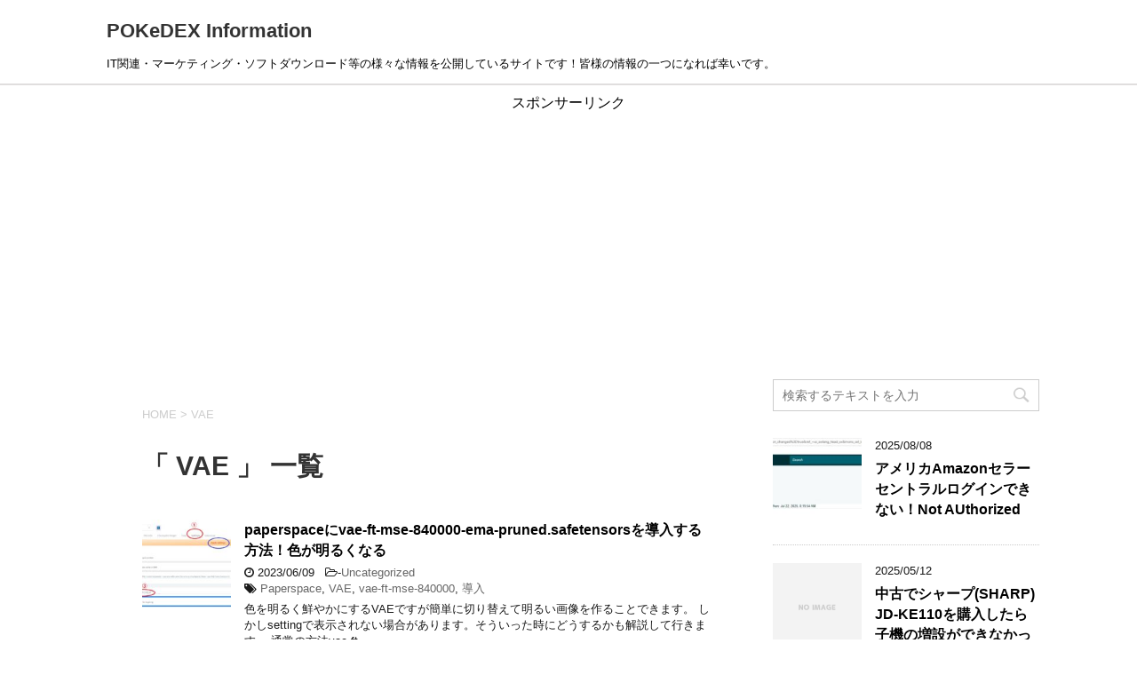

--- FILE ---
content_type: text/html; charset=UTF-8
request_url: https://www.pokedex.jp/tag/vae/
body_size: 10269
content:
<!DOCTYPE html>
<!--[if lt IE 7]>
<html class="ie6" lang="ja"> <![endif]-->
<!--[if IE 7]>
<html class="i7" lang="ja"> <![endif]-->
<!--[if IE 8]>
<html class="ie" lang="ja"> <![endif]-->
<!--[if gt IE 8]><!-->
<html lang="ja">
	<!--<![endif]-->
	<head prefix="og: http://ogp.me/ns# fb: http://ogp.me/ns/fb# article: http://ogp.me/ns/article#">
		<meta charset="UTF-8" >
		<meta name="viewport" content="width=device-width,initial-scale=1.0,user-scalable=yes">
		<meta name="format-detection" content="telephone=no" >
		
					<meta name="robots" content="noindex,follow">
		
		<link rel="alternate" type="application/rss+xml" title="POKeDEX Information RSS Feed" href="https://www.pokedex.jp/feed/" />
		<link rel="pingback" href="https://www.pokedex.jp/xmlrpc.php" >
		<!--[if lt IE 9]>
		<script src="https://www.pokedex.jp/wp-content/themes/stinger8/js/html5shiv.js"></script>
		<![endif]-->
				
		<title>VAE &#8211; POKeDEX Information</title>
<meta name='robots' content='max-image-preview:large' />
<link rel='dns-prefetch' href='//ajax.googleapis.com' />
<link rel='dns-prefetch' href='//www.googletagmanager.com' />
<link rel='dns-prefetch' href='//pagead2.googlesyndication.com' />
<style id='wp-img-auto-sizes-contain-inline-css' type='text/css'>
img:is([sizes=auto i],[sizes^="auto," i]){contain-intrinsic-size:3000px 1500px}
/*# sourceURL=wp-img-auto-sizes-contain-inline-css */
</style>
<style id='wp-emoji-styles-inline-css' type='text/css'>

	img.wp-smiley, img.emoji {
		display: inline !important;
		border: none !important;
		box-shadow: none !important;
		height: 1em !important;
		width: 1em !important;
		margin: 0 0.07em !important;
		vertical-align: -0.1em !important;
		background: none !important;
		padding: 0 !important;
	}
/*# sourceURL=wp-emoji-styles-inline-css */
</style>
<style id='wp-block-library-inline-css' type='text/css'>
:root{--wp-block-synced-color:#7a00df;--wp-block-synced-color--rgb:122,0,223;--wp-bound-block-color:var(--wp-block-synced-color);--wp-editor-canvas-background:#ddd;--wp-admin-theme-color:#007cba;--wp-admin-theme-color--rgb:0,124,186;--wp-admin-theme-color-darker-10:#006ba1;--wp-admin-theme-color-darker-10--rgb:0,107,160.5;--wp-admin-theme-color-darker-20:#005a87;--wp-admin-theme-color-darker-20--rgb:0,90,135;--wp-admin-border-width-focus:2px}@media (min-resolution:192dpi){:root{--wp-admin-border-width-focus:1.5px}}.wp-element-button{cursor:pointer}:root .has-very-light-gray-background-color{background-color:#eee}:root .has-very-dark-gray-background-color{background-color:#313131}:root .has-very-light-gray-color{color:#eee}:root .has-very-dark-gray-color{color:#313131}:root .has-vivid-green-cyan-to-vivid-cyan-blue-gradient-background{background:linear-gradient(135deg,#00d084,#0693e3)}:root .has-purple-crush-gradient-background{background:linear-gradient(135deg,#34e2e4,#4721fb 50%,#ab1dfe)}:root .has-hazy-dawn-gradient-background{background:linear-gradient(135deg,#faaca8,#dad0ec)}:root .has-subdued-olive-gradient-background{background:linear-gradient(135deg,#fafae1,#67a671)}:root .has-atomic-cream-gradient-background{background:linear-gradient(135deg,#fdd79a,#004a59)}:root .has-nightshade-gradient-background{background:linear-gradient(135deg,#330968,#31cdcf)}:root .has-midnight-gradient-background{background:linear-gradient(135deg,#020381,#2874fc)}:root{--wp--preset--font-size--normal:16px;--wp--preset--font-size--huge:42px}.has-regular-font-size{font-size:1em}.has-larger-font-size{font-size:2.625em}.has-normal-font-size{font-size:var(--wp--preset--font-size--normal)}.has-huge-font-size{font-size:var(--wp--preset--font-size--huge)}:root .has-text-align-center{text-align:center}:root .has-text-align-left{text-align:left}:root .has-text-align-right{text-align:right}.has-fit-text{white-space:nowrap!important}#end-resizable-editor-section{display:none}.aligncenter{clear:both}.items-justified-left{justify-content:flex-start}.items-justified-center{justify-content:center}.items-justified-right{justify-content:flex-end}.items-justified-space-between{justify-content:space-between}.screen-reader-text{word-wrap:normal!important;border:0;clip-path:inset(50%);height:1px;margin:-1px;overflow:hidden;padding:0;position:absolute;width:1px}.screen-reader-text:focus{background-color:#ddd;clip-path:none;color:#444;display:block;font-size:1em;height:auto;left:5px;line-height:normal;padding:15px 23px 14px;text-decoration:none;top:5px;width:auto;z-index:100000}html :where(.has-border-color){border-style:solid}html :where([style*=border-top-color]){border-top-style:solid}html :where([style*=border-right-color]){border-right-style:solid}html :where([style*=border-bottom-color]){border-bottom-style:solid}html :where([style*=border-left-color]){border-left-style:solid}html :where([style*=border-width]){border-style:solid}html :where([style*=border-top-width]){border-top-style:solid}html :where([style*=border-right-width]){border-right-style:solid}html :where([style*=border-bottom-width]){border-bottom-style:solid}html :where([style*=border-left-width]){border-left-style:solid}html :where(img[class*=wp-image-]){height:auto;max-width:100%}:where(figure){margin:0 0 1em}html :where(.is-position-sticky){--wp-admin--admin-bar--position-offset:var(--wp-admin--admin-bar--height,0px)}@media screen and (max-width:600px){html :where(.is-position-sticky){--wp-admin--admin-bar--position-offset:0px}}

/*# sourceURL=wp-block-library-inline-css */
</style><style id='global-styles-inline-css' type='text/css'>
:root{--wp--preset--aspect-ratio--square: 1;--wp--preset--aspect-ratio--4-3: 4/3;--wp--preset--aspect-ratio--3-4: 3/4;--wp--preset--aspect-ratio--3-2: 3/2;--wp--preset--aspect-ratio--2-3: 2/3;--wp--preset--aspect-ratio--16-9: 16/9;--wp--preset--aspect-ratio--9-16: 9/16;--wp--preset--color--black: #000000;--wp--preset--color--cyan-bluish-gray: #abb8c3;--wp--preset--color--white: #ffffff;--wp--preset--color--pale-pink: #f78da7;--wp--preset--color--vivid-red: #cf2e2e;--wp--preset--color--luminous-vivid-orange: #ff6900;--wp--preset--color--luminous-vivid-amber: #fcb900;--wp--preset--color--light-green-cyan: #7bdcb5;--wp--preset--color--vivid-green-cyan: #00d084;--wp--preset--color--pale-cyan-blue: #8ed1fc;--wp--preset--color--vivid-cyan-blue: #0693e3;--wp--preset--color--vivid-purple: #9b51e0;--wp--preset--gradient--vivid-cyan-blue-to-vivid-purple: linear-gradient(135deg,rgb(6,147,227) 0%,rgb(155,81,224) 100%);--wp--preset--gradient--light-green-cyan-to-vivid-green-cyan: linear-gradient(135deg,rgb(122,220,180) 0%,rgb(0,208,130) 100%);--wp--preset--gradient--luminous-vivid-amber-to-luminous-vivid-orange: linear-gradient(135deg,rgb(252,185,0) 0%,rgb(255,105,0) 100%);--wp--preset--gradient--luminous-vivid-orange-to-vivid-red: linear-gradient(135deg,rgb(255,105,0) 0%,rgb(207,46,46) 100%);--wp--preset--gradient--very-light-gray-to-cyan-bluish-gray: linear-gradient(135deg,rgb(238,238,238) 0%,rgb(169,184,195) 100%);--wp--preset--gradient--cool-to-warm-spectrum: linear-gradient(135deg,rgb(74,234,220) 0%,rgb(151,120,209) 20%,rgb(207,42,186) 40%,rgb(238,44,130) 60%,rgb(251,105,98) 80%,rgb(254,248,76) 100%);--wp--preset--gradient--blush-light-purple: linear-gradient(135deg,rgb(255,206,236) 0%,rgb(152,150,240) 100%);--wp--preset--gradient--blush-bordeaux: linear-gradient(135deg,rgb(254,205,165) 0%,rgb(254,45,45) 50%,rgb(107,0,62) 100%);--wp--preset--gradient--luminous-dusk: linear-gradient(135deg,rgb(255,203,112) 0%,rgb(199,81,192) 50%,rgb(65,88,208) 100%);--wp--preset--gradient--pale-ocean: linear-gradient(135deg,rgb(255,245,203) 0%,rgb(182,227,212) 50%,rgb(51,167,181) 100%);--wp--preset--gradient--electric-grass: linear-gradient(135deg,rgb(202,248,128) 0%,rgb(113,206,126) 100%);--wp--preset--gradient--midnight: linear-gradient(135deg,rgb(2,3,129) 0%,rgb(40,116,252) 100%);--wp--preset--font-size--small: 13px;--wp--preset--font-size--medium: 20px;--wp--preset--font-size--large: 36px;--wp--preset--font-size--x-large: 42px;--wp--preset--spacing--20: 0.44rem;--wp--preset--spacing--30: 0.67rem;--wp--preset--spacing--40: 1rem;--wp--preset--spacing--50: 1.5rem;--wp--preset--spacing--60: 2.25rem;--wp--preset--spacing--70: 3.38rem;--wp--preset--spacing--80: 5.06rem;--wp--preset--shadow--natural: 6px 6px 9px rgba(0, 0, 0, 0.2);--wp--preset--shadow--deep: 12px 12px 50px rgba(0, 0, 0, 0.4);--wp--preset--shadow--sharp: 6px 6px 0px rgba(0, 0, 0, 0.2);--wp--preset--shadow--outlined: 6px 6px 0px -3px rgb(255, 255, 255), 6px 6px rgb(0, 0, 0);--wp--preset--shadow--crisp: 6px 6px 0px rgb(0, 0, 0);}:where(body) { margin: 0; }:where(.is-layout-flex){gap: 0.5em;}:where(.is-layout-grid){gap: 0.5em;}body .is-layout-flex{display: flex;}.is-layout-flex{flex-wrap: wrap;align-items: center;}.is-layout-flex > :is(*, div){margin: 0;}body .is-layout-grid{display: grid;}.is-layout-grid > :is(*, div){margin: 0;}body{padding-top: 0px;padding-right: 0px;padding-bottom: 0px;padding-left: 0px;}a:where(:not(.wp-element-button)){text-decoration: underline;}:root :where(.wp-element-button, .wp-block-button__link){background-color: #32373c;border-width: 0;color: #fff;font-family: inherit;font-size: inherit;font-style: inherit;font-weight: inherit;letter-spacing: inherit;line-height: inherit;padding-top: calc(0.667em + 2px);padding-right: calc(1.333em + 2px);padding-bottom: calc(0.667em + 2px);padding-left: calc(1.333em + 2px);text-decoration: none;text-transform: inherit;}.has-black-color{color: var(--wp--preset--color--black) !important;}.has-cyan-bluish-gray-color{color: var(--wp--preset--color--cyan-bluish-gray) !important;}.has-white-color{color: var(--wp--preset--color--white) !important;}.has-pale-pink-color{color: var(--wp--preset--color--pale-pink) !important;}.has-vivid-red-color{color: var(--wp--preset--color--vivid-red) !important;}.has-luminous-vivid-orange-color{color: var(--wp--preset--color--luminous-vivid-orange) !important;}.has-luminous-vivid-amber-color{color: var(--wp--preset--color--luminous-vivid-amber) !important;}.has-light-green-cyan-color{color: var(--wp--preset--color--light-green-cyan) !important;}.has-vivid-green-cyan-color{color: var(--wp--preset--color--vivid-green-cyan) !important;}.has-pale-cyan-blue-color{color: var(--wp--preset--color--pale-cyan-blue) !important;}.has-vivid-cyan-blue-color{color: var(--wp--preset--color--vivid-cyan-blue) !important;}.has-vivid-purple-color{color: var(--wp--preset--color--vivid-purple) !important;}.has-black-background-color{background-color: var(--wp--preset--color--black) !important;}.has-cyan-bluish-gray-background-color{background-color: var(--wp--preset--color--cyan-bluish-gray) !important;}.has-white-background-color{background-color: var(--wp--preset--color--white) !important;}.has-pale-pink-background-color{background-color: var(--wp--preset--color--pale-pink) !important;}.has-vivid-red-background-color{background-color: var(--wp--preset--color--vivid-red) !important;}.has-luminous-vivid-orange-background-color{background-color: var(--wp--preset--color--luminous-vivid-orange) !important;}.has-luminous-vivid-amber-background-color{background-color: var(--wp--preset--color--luminous-vivid-amber) !important;}.has-light-green-cyan-background-color{background-color: var(--wp--preset--color--light-green-cyan) !important;}.has-vivid-green-cyan-background-color{background-color: var(--wp--preset--color--vivid-green-cyan) !important;}.has-pale-cyan-blue-background-color{background-color: var(--wp--preset--color--pale-cyan-blue) !important;}.has-vivid-cyan-blue-background-color{background-color: var(--wp--preset--color--vivid-cyan-blue) !important;}.has-vivid-purple-background-color{background-color: var(--wp--preset--color--vivid-purple) !important;}.has-black-border-color{border-color: var(--wp--preset--color--black) !important;}.has-cyan-bluish-gray-border-color{border-color: var(--wp--preset--color--cyan-bluish-gray) !important;}.has-white-border-color{border-color: var(--wp--preset--color--white) !important;}.has-pale-pink-border-color{border-color: var(--wp--preset--color--pale-pink) !important;}.has-vivid-red-border-color{border-color: var(--wp--preset--color--vivid-red) !important;}.has-luminous-vivid-orange-border-color{border-color: var(--wp--preset--color--luminous-vivid-orange) !important;}.has-luminous-vivid-amber-border-color{border-color: var(--wp--preset--color--luminous-vivid-amber) !important;}.has-light-green-cyan-border-color{border-color: var(--wp--preset--color--light-green-cyan) !important;}.has-vivid-green-cyan-border-color{border-color: var(--wp--preset--color--vivid-green-cyan) !important;}.has-pale-cyan-blue-border-color{border-color: var(--wp--preset--color--pale-cyan-blue) !important;}.has-vivid-cyan-blue-border-color{border-color: var(--wp--preset--color--vivid-cyan-blue) !important;}.has-vivid-purple-border-color{border-color: var(--wp--preset--color--vivid-purple) !important;}.has-vivid-cyan-blue-to-vivid-purple-gradient-background{background: var(--wp--preset--gradient--vivid-cyan-blue-to-vivid-purple) !important;}.has-light-green-cyan-to-vivid-green-cyan-gradient-background{background: var(--wp--preset--gradient--light-green-cyan-to-vivid-green-cyan) !important;}.has-luminous-vivid-amber-to-luminous-vivid-orange-gradient-background{background: var(--wp--preset--gradient--luminous-vivid-amber-to-luminous-vivid-orange) !important;}.has-luminous-vivid-orange-to-vivid-red-gradient-background{background: var(--wp--preset--gradient--luminous-vivid-orange-to-vivid-red) !important;}.has-very-light-gray-to-cyan-bluish-gray-gradient-background{background: var(--wp--preset--gradient--very-light-gray-to-cyan-bluish-gray) !important;}.has-cool-to-warm-spectrum-gradient-background{background: var(--wp--preset--gradient--cool-to-warm-spectrum) !important;}.has-blush-light-purple-gradient-background{background: var(--wp--preset--gradient--blush-light-purple) !important;}.has-blush-bordeaux-gradient-background{background: var(--wp--preset--gradient--blush-bordeaux) !important;}.has-luminous-dusk-gradient-background{background: var(--wp--preset--gradient--luminous-dusk) !important;}.has-pale-ocean-gradient-background{background: var(--wp--preset--gradient--pale-ocean) !important;}.has-electric-grass-gradient-background{background: var(--wp--preset--gradient--electric-grass) !important;}.has-midnight-gradient-background{background: var(--wp--preset--gradient--midnight) !important;}.has-small-font-size{font-size: var(--wp--preset--font-size--small) !important;}.has-medium-font-size{font-size: var(--wp--preset--font-size--medium) !important;}.has-large-font-size{font-size: var(--wp--preset--font-size--large) !important;}.has-x-large-font-size{font-size: var(--wp--preset--font-size--x-large) !important;}
/*# sourceURL=global-styles-inline-css */
</style>

<style id='classic-theme-styles-inline-css' type='text/css'>
.wp-block-button__link{background-color:#32373c;border-radius:9999px;box-shadow:none;color:#fff;font-size:1.125em;padding:calc(.667em + 2px) calc(1.333em + 2px);text-decoration:none}.wp-block-file__button{background:#32373c;color:#fff}.wp-block-accordion-heading{margin:0}.wp-block-accordion-heading__toggle{background-color:inherit!important;color:inherit!important}.wp-block-accordion-heading__toggle:not(:focus-visible){outline:none}.wp-block-accordion-heading__toggle:focus,.wp-block-accordion-heading__toggle:hover{background-color:inherit!important;border:none;box-shadow:none;color:inherit;padding:var(--wp--preset--spacing--20,1em) 0;text-decoration:none}.wp-block-accordion-heading__toggle:focus-visible{outline:auto;outline-offset:0}
/*# sourceURL=https://www.pokedex.jp/wp-content/plugins/gutenberg/build/styles/block-library/classic.min.css */
</style>
<link rel='stylesheet' id='toc-screen-css' href='https://www.pokedex.jp/wp-content/plugins/table-of-contents-plus/screen.min.css?ver=2411.1' type='text/css' media='all' />
<link rel='stylesheet' id='normalize-css' href='https://www.pokedex.jp/wp-content/themes/stinger8/css/normalize.css?ver=1.5.9' type='text/css' media='all' />
<link rel='stylesheet' id='font-awesome-css' href='https://www.pokedex.jp/wp-content/themes/stinger8/css/fontawesome/css/font-awesome.min.css?ver=4.5.0' type='text/css' media='all' />
<link rel='stylesheet' id='style-css' href='https://www.pokedex.jp/wp-content/themes/stinger8/style.css?ver=6.9' type='text/css' media='all' />
<script type="text/javascript" id="uet-tag-script-js-extra">
/* <![CDATA[ */
var uet_tag_data = {"uet_tag_id":"97016976","enableAutoSpaTracking":"false"};
//# sourceURL=uet-tag-script-js-extra
/* ]]> */
</script>
<script type="text/javascript" src="https://www.pokedex.jp/wp-content/plugins/microsoft-advertising-universal-event-tracking-uet/js/uet-tag.js?ver=1.0.0" id="uet-tag-script-js"></script>
<script type="text/javascript" src="//ajax.googleapis.com/ajax/libs/jquery/1.11.3/jquery.min.js?ver=1.11.3" id="jquery-js"></script>

<!-- Google tag (gtag.js) snippet added by Site Kit -->
<!-- Google アナリティクス スニペット (Site Kit が追加) -->
<script type="text/javascript" src="https://www.googletagmanager.com/gtag/js?id=G-8T88Z47M6H" id="google_gtagjs-js" async></script>
<script type="text/javascript" id="google_gtagjs-js-after">
/* <![CDATA[ */
window.dataLayer = window.dataLayer || [];function gtag(){dataLayer.push(arguments);}
gtag("set","linker",{"domains":["www.pokedex.jp"]});
gtag("js", new Date());
gtag("set", "developer_id.dZTNiMT", true);
gtag("config", "G-8T88Z47M6H");
//# sourceURL=google_gtagjs-js-after
/* ]]> */
</script>
<link rel="https://api.w.org/" href="https://www.pokedex.jp/wp-json/" /><link rel="alternate" title="JSON" type="application/json" href="https://www.pokedex.jp/wp-json/wp/v2/tags/536" /><meta name="generator" content="Site Kit by Google 1.170.0" />
<!-- Google AdSense meta tags added by Site Kit -->
<meta name="google-adsense-platform-account" content="ca-host-pub-2644536267352236">
<meta name="google-adsense-platform-domain" content="sitekit.withgoogle.com">
<!-- End Google AdSense meta tags added by Site Kit -->
<style type="text/css" id="custom-background-css">
body.custom-background { background-color: #ffffff; }
</style>
	
<!-- Google AdSense スニペット (Site Kit が追加) -->
<script type="text/javascript" async="async" src="https://pagead2.googlesyndication.com/pagead/js/adsbygoogle.js?client=ca-pub-4881302411306689&amp;host=ca-host-pub-2644536267352236" crossorigin="anonymous"></script>

<!-- (ここまで) Google AdSense スニペット (Site Kit が追加) -->
<link rel="icon" href="https://www.pokedex.jp/wp-content/uploads/2023/03/cropped-logo-1-32x32.jpg" sizes="32x32" />
<link rel="icon" href="https://www.pokedex.jp/wp-content/uploads/2023/03/cropped-logo-1-192x192.jpg" sizes="192x192" />
<link rel="apple-touch-icon" href="https://www.pokedex.jp/wp-content/uploads/2023/03/cropped-logo-1-180x180.jpg" />
<meta name="msapplication-TileImage" content="https://www.pokedex.jp/wp-content/uploads/2023/03/cropped-logo-1-270x270.jpg" />
		<style type="text/css" id="wp-custom-css">
			.google-auto-placed:before {
content: "スポンサーリンク";
display: block;
margin-bottom: .5em;
}		</style>
			</head>
	<body class="archive tag tag-vae tag-536 custom-background wp-custom-logo wp-theme-stinger8" >
			<div id="st-ami">
				<div id="wrapper">
				<div id="wrapper-in">
					<header>
						<div id="headbox-bg">
							<div class="clearfix" id="headbox">
								<nav id="s-navi" class="pcnone">
	<dl class="acordion">
		<dt class="trigger">
			<p><span class="op"><i class="fa fa-bars"></i></span></p>
		</dt>

		<dd class="acordion_tree">
									<div class="clear"></div>

		</dd>
	</dl>
</nav>
									<div id="header-l">
									<!-- ロゴ又はブログ名 -->
									<p class="sitename">
										<a href="https://www.pokedex.jp/">
											POKeDEX Information										</a>
									</p>
									<!-- ロゴ又はブログ名ここまで -->
									<!-- キャプション -->
																			<p class="descr">
											IT関連・マーケティング・ソフトダウンロード等の様々な情報を公開しているサイトです！皆様の情報の一つになれば幸いです。										</p>
																		</div><!-- /#header-l -->

							</div><!-- /#headbox-bg -->
						</div><!-- /#headbox clearfix -->

						<div id="gazou-wide">
										<div id="st-menubox">
			<div id="st-menuwide">
							</div>
		</div>
	
							
						</div>
						<!-- /gazou -->
<script async src="https://pagead2.googlesyndication.com/pagead/js/adsbygoogle.js?client=ca-pub-4881302411306689"
     crossorigin="anonymous"></script>
					</header>
					<div id="content-w">
<div id="content" class="clearfix">
	<div id="contentInner">
		<div class="st-main">

				<!--ぱんくず -->
									<section id="breadcrumb">
					<ol>
						<li><a href="https://www.pokedex.jp"><span>HOME</span></a> > </li>
						<li>VAE</li>
					</ol>
					</section>
								<!--/ ぱんくず -->

			<article>
				
				<!--ループ開始-->
				<h1 class="entry-title">「
											VAE										」 一覧 </h1>

				<div class="kanren">
			<dl class="clearfix">
			<dt><a href="https://www.pokedex.jp/2023/06/09/paperspace%e3%81%abvae-ft-mse-840000-ema-pruned-safetensors%e3%82%92%e5%b0%8e%e5%85%a5%e3%81%99%e3%82%8b%e6%96%b9%e6%b3%95%ef%bc%81%e8%89%b2%e3%81%8c%e6%98%8e%e3%82%8b%e3%81%8f%e3%81%aa%e3%82%8b/">
											<img width="150" height="150" src="https://www.pokedex.jp/wp-content/uploads/2023/06/VAE1-150x150.jpg" class="attachment-thumbnail size-thumbnail wp-post-image" alt="" decoding="async" srcset="https://www.pokedex.jp/wp-content/uploads/2023/06/VAE1-150x150.jpg 150w, https://www.pokedex.jp/wp-content/uploads/2023/06/VAE1-100x100.jpg 100w" sizes="(max-width: 150px) 100vw, 150px" />									</a></dt>
			<dd>
				<p class="kanren-t"><a href="https://www.pokedex.jp/2023/06/09/paperspace%e3%81%abvae-ft-mse-840000-ema-pruned-safetensors%e3%82%92%e5%b0%8e%e5%85%a5%e3%81%99%e3%82%8b%e6%96%b9%e6%b3%95%ef%bc%81%e8%89%b2%e3%81%8c%e6%98%8e%e3%82%8b%e3%81%8f%e3%81%aa%e3%82%8b/">
						paperspaceにvae-ft-mse-840000-ema-pruned.safetensorsを導入する方法！色が明るくなる					</a></p>

				<div class="blog_info">
					<p><i class="fa fa-clock-o"></i>
						2023/06/09						&nbsp;<span class="pcone">
							<i class="fa fa-folder-open-o" aria-hidden="true"></i>-<a href="https://www.pokedex.jp/category/uncategorized/" rel="category tag">Uncategorized</a><br/>
							<i class="fa fa-tags"></i>&nbsp;<a href="https://www.pokedex.jp/tag/paperspace/" rel="tag">Paperspace</a>, <a href="https://www.pokedex.jp/tag/vae/" rel="tag">VAE</a>, <a href="https://www.pokedex.jp/tag/vae-ft-mse-840000/" rel="tag">vae-ft-mse-840000</a>, <a href="https://www.pokedex.jp/tag/%e5%b0%8e%e5%85%a5/" rel="tag">導入</a>          </span></p>
				</div>
				<div class="smanone2">
					<p>色を明るく鮮やかにするVAEですが簡単に切り替えて明るい画像を作ることできます。 しかしsettingで表示されない場合があります。そういった時にどうするかも解説して行きます。 通常の方法vae-ft &#8230; </p>
				</div>
			</dd>
		</dl>
	</div>
					<div class="st-pagelink">
		</div>

			</article>
		</div>
	</div>
	<!-- /#contentInner -->
	<div id="side">
	<div class="st-aside">

					<div class="side-topad">
				<div class="ad"><p style="display:none">記事検索</p><div id="search">
	<form method="get" id="searchform" action="https://www.pokedex.jp/">
		<label class="hidden" for="s">
					</label>
		<input type="text" placeholder="検索するテキストを入力" value="" name="s" id="s" />
		<input type="image" src="https://www.pokedex.jp/wp-content/themes/stinger8/images/search.png" alt="検索" id="searchsubmit" />
	</form>
</div>
<!-- /stinger --> </div>			</div>
		
		<div class="kanren">
							<dl class="clearfix">
				<dt><a href="https://www.pokedex.jp/2025/08/08/%e3%82%a2%e3%83%a1%e3%83%aa%e3%82%abamazon%e3%82%bb%e3%83%a9%e3%83%bc%e3%82%bb%e3%83%b3%e3%83%88%e3%83%a9%e3%83%ab%e3%83%ad%e3%82%b0%e3%82%a4%e3%83%b3%e3%81%a7%e3%81%8d%e3%81%aa%e3%81%84%ef%bc%81not-a/">
													<img width="150" height="150" src="https://www.pokedex.jp/wp-content/uploads/2025/08/americaerro-コピー-150x150.jpg" class="attachment-thumbnail size-thumbnail wp-post-image" alt="" decoding="async" loading="lazy" srcset="https://www.pokedex.jp/wp-content/uploads/2025/08/americaerro-コピー-150x150.jpg 150w, https://www.pokedex.jp/wp-content/uploads/2025/08/americaerro-コピー-100x100.jpg 100w" sizes="auto, (max-width: 150px) 100vw, 150px" />											</a></dt>
				<dd>
					<div class="blog_info">
						<p>2025/08/08</p>
					</div>
					<p class="kanren-t"><a href="https://www.pokedex.jp/2025/08/08/%e3%82%a2%e3%83%a1%e3%83%aa%e3%82%abamazon%e3%82%bb%e3%83%a9%e3%83%bc%e3%82%bb%e3%83%b3%e3%83%88%e3%83%a9%e3%83%ab%e3%83%ad%e3%82%b0%e3%82%a4%e3%83%b3%e3%81%a7%e3%81%8d%e3%81%aa%e3%81%84%ef%bc%81not-a/">アメリカAmazonセラーセントラルログインできない！Not AUthorized</a></p>

					<div class="smanone2">
											</div>
				</dd>
			</dl>
					<dl class="clearfix">
				<dt><a href="https://www.pokedex.jp/2025/05/12/%e4%b8%ad%e5%8f%a4%e3%81%a7%e3%82%b7%e3%83%a3%e3%83%bc%e3%83%97sharp-jd-ke110%e3%82%92%e8%b3%bc%e5%85%a5%e3%81%97%e3%81%9f%e3%82%89%e5%ad%90%e6%a9%9f%e3%81%ae%e5%a2%97%e8%a8%ad%e3%81%8c%e3%81%a7/">
													<img src="https://www.pokedex.jp/wp-content/themes/stinger8/images/no-img.png" alt="no image" title="no image" width="100" height="100" />
											</a></dt>
				<dd>
					<div class="blog_info">
						<p>2025/05/12</p>
					</div>
					<p class="kanren-t"><a href="https://www.pokedex.jp/2025/05/12/%e4%b8%ad%e5%8f%a4%e3%81%a7%e3%82%b7%e3%83%a3%e3%83%bc%e3%83%97sharp-jd-ke110%e3%82%92%e8%b3%bc%e5%85%a5%e3%81%97%e3%81%9f%e3%82%89%e5%ad%90%e6%a9%9f%e3%81%ae%e5%a2%97%e8%a8%ad%e3%81%8c%e3%81%a7/">中古でシャープ(SHARP) JD-KE110を購入したら子機の増設ができなかった</a></p>

					<div class="smanone2">
											</div>
				</dd>
			</dl>
					<dl class="clearfix">
				<dt><a href="https://www.pokedex.jp/2024/07/20/%e5%83%8d%e3%81%8d%e6%96%b9%e6%94%b9%e9%9d%a9%e3%81%a8%e3%81%af%e3%80%80%e3%82%a4%e3%83%8b%e3%82%b7%e3%83%a3%e3%83%ab%e3%82%b3%e3%82%b9%e3%83%88%e3%80%80%e4%ba%ba%e4%bb%b6%e8%b2%bb%e3%80%80dx%e5%8c%96/">
													<img src="https://www.pokedex.jp/wp-content/themes/stinger8/images/no-img.png" alt="no image" title="no image" width="100" height="100" />
											</a></dt>
				<dd>
					<div class="blog_info">
						<p>2024/07/20</p>
					</div>
					<p class="kanren-t"><a href="https://www.pokedex.jp/2024/07/20/%e5%83%8d%e3%81%8d%e6%96%b9%e6%94%b9%e9%9d%a9%e3%81%a8%e3%81%af%e3%80%80%e3%82%a4%e3%83%8b%e3%82%b7%e3%83%a3%e3%83%ab%e3%82%b3%e3%82%b9%e3%83%88%e3%80%80%e4%ba%ba%e4%bb%b6%e8%b2%bb%e3%80%80dx%e5%8c%96/">働き方改革とは　イニシャルコスト　人件費　DX化推進</a></p>

					<div class="smanone2">
											</div>
				</dd>
			</dl>
					<dl class="clearfix">
				<dt><a href="https://www.pokedex.jp/2024/07/13/%e7%a5%9e%e7%b5%8c%e7%99%ba%e9%81%94%e7%97%87%e3%80%80%e7%99%ba%e9%81%94%e9%9a%9c%e5%ae%b3%e3%80%80%e5%a4%9a%e5%8b%95%e6%80%a7%e3%80%80%e8%a1%9d%e5%8b%95%e6%80%a7%e3%80%80%e4%b8%8d%e6%b3%a8%e6%84%8f/">
													<img src="https://www.pokedex.jp/wp-content/themes/stinger8/images/no-img.png" alt="no image" title="no image" width="100" height="100" />
											</a></dt>
				<dd>
					<div class="blog_info">
						<p>2024/07/13</p>
					</div>
					<p class="kanren-t"><a href="https://www.pokedex.jp/2024/07/13/%e7%a5%9e%e7%b5%8c%e7%99%ba%e9%81%94%e7%97%87%e3%80%80%e7%99%ba%e9%81%94%e9%9a%9c%e5%ae%b3%e3%80%80%e5%a4%9a%e5%8b%95%e6%80%a7%e3%80%80%e8%a1%9d%e5%8b%95%e6%80%a7%e3%80%80%e4%b8%8d%e6%b3%a8%e6%84%8f/">神経発達症　発達障害　多動性　衝動性　不注意　ADHD</a></p>

					<div class="smanone2">
											</div>
				</dd>
			</dl>
					<dl class="clearfix">
				<dt><a href="https://www.pokedex.jp/2024/07/06/%e8%a4%92%e3%82%81%e3%81%a6%e4%bc%b8%e3%81%b0%e3%81%99%e6%99%82%e4%bb%a3%e3%81%93%e3%81%9d%e3%80%80%e5%8f%b1%e3%82%8a%e3%80%80%e6%8c%87%e5%b0%8e%e3%80%80%e4%b8%8a%e6%89%8b%e3%81%aa%e5%8f%b1%e3%82%8a/">
													<img width="150" height="150" src="https://www.pokedex.jp/wp-content/uploads/2024/07/スクリーンショット-2024-07-06-115635-150x150.jpg" class="attachment-thumbnail size-thumbnail wp-post-image" alt="" decoding="async" loading="lazy" srcset="https://www.pokedex.jp/wp-content/uploads/2024/07/スクリーンショット-2024-07-06-115635-150x150.jpg 150w, https://www.pokedex.jp/wp-content/uploads/2024/07/スクリーンショット-2024-07-06-115635-100x100.jpg 100w" sizes="auto, (max-width: 150px) 100vw, 150px" />											</a></dt>
				<dd>
					<div class="blog_info">
						<p>2024/07/06</p>
					</div>
					<p class="kanren-t"><a href="https://www.pokedex.jp/2024/07/06/%e8%a4%92%e3%82%81%e3%81%a6%e4%bc%b8%e3%81%b0%e3%81%99%e6%99%82%e4%bb%a3%e3%81%93%e3%81%9d%e3%80%80%e5%8f%b1%e3%82%8a%e3%80%80%e6%8c%87%e5%b0%8e%e3%80%80%e4%b8%8a%e6%89%8b%e3%81%aa%e5%8f%b1%e3%82%8a/">褒めて伸ばす時代こそ　叱り　指導　上手な叱り方とは　</a></p>

					<div class="smanone2">
											</div>
				</dd>
			</dl>
				</div>
					<div id="mybox">
				<div class="ad"><p class="menu_underh2">固定ページ</p>
			<ul>
				<li class="page_item page-item-9262"><a href="https://www.pokedex.jp/%e3%83%97%e3%83%a9%e3%82%a4%e3%83%90%e3%82%b7%e3%83%bc%e3%83%9d%e3%83%aa%e3%82%b7%e3%83%bc/">プライバシーポリシー</a></li>
<li class="page_item page-item-2076"><a href="https://www.pokedex.jp/%e4%ba%ba%e6%b0%97%e3%81%ae%e8%a8%98%e4%ba%8b%e4%b8%80%e8%a6%a7%ef%bc%81/">人気の記事一覧”！</a></li>
<li class="page_item page-item-9498"><a href="https://www.pokedex.jp/%e9%81%8b%e5%96%b6%e8%80%85%e6%83%85%e5%a0%b1/">運営者情報</a></li>
			</ul>

			</div><div class="ad"><p class="menu_underh2">カテゴリー</p>
			<ul>
					<li class="cat-item cat-item-469"><a href="https://www.pokedex.jp/category/ai-ocr/">AI-OCR</a>
</li>
	<li class="cat-item cat-item-533"><a href="https://www.pokedex.jp/category/ai%e3%82%a2%e3%83%bc%e3%83%88/">AIアート</a>
</li>
	<li class="cat-item cat-item-640"><a href="https://www.pokedex.jp/category/amazon/">Amazon</a>
</li>
	<li class="cat-item cat-item-2"><a href="https://www.pokedex.jp/category/cd-dvd%e9%96%a2%e9%80%a3/">CD/DVD関連</a>
</li>
	<li class="cat-item cat-item-608"><a href="https://www.pokedex.jp/category/office%e3%82%b9%e3%82%a4%e3%83%bc%e3%83%88%e3%82%a2%e3%83%97%e3%83%aa%e3%82%b1%e3%83%bc%e3%82%b7%e3%83%a7%e3%83%b3/excel/">EXCEL</a>
</li>
	<li class="cat-item cat-item-606"><a href="https://www.pokedex.jp/category/office%e3%82%b9%e3%82%a4%e3%83%bc%e3%83%88%e3%82%a2%e3%83%97%e3%83%aa%e3%82%b1%e3%83%bc%e3%82%b7%e3%83%a7%e3%83%b3/">OFFICEスイートアプリケーション</a>
</li>
	<li class="cat-item cat-item-441"><a href="https://www.pokedex.jp/category/rpa%e3%81%ab%e3%81%a4%e3%81%84%e3%81%a6/">RPAについて</a>
</li>
	<li class="cat-item cat-item-1"><a href="https://www.pokedex.jp/category/uncategorized/">Uncategorized</a>
</li>
	<li class="cat-item cat-item-607"><a href="https://www.pokedex.jp/category/office%e3%82%b9%e3%82%a4%e3%83%bc%e3%83%88%e3%82%a2%e3%83%97%e3%83%aa%e3%82%b1%e3%83%bc%e3%82%b7%e3%83%a7%e3%83%b3/word/">WORD</a>
</li>
	<li class="cat-item cat-item-477"><a href="https://www.pokedex.jp/category/%e3%82%a2%e3%83%8a%e3%83%ad%e3%82%b0/">アナログ</a>
</li>
	<li class="cat-item cat-item-633"><a href="https://www.pokedex.jp/category/%e3%82%a4%e3%83%8b%e3%82%b7%e3%83%a3%e3%83%ab%e3%82%b3%e3%82%b9%e3%83%88/">イニシャルコスト</a>
</li>
	<li class="cat-item cat-item-591"><a href="https://www.pokedex.jp/category/%e3%83%87%e3%82%a3%e3%83%bc%e3%83%97%e3%83%a9%e3%83%b3%e3%83%8b%e3%83%b3%e3%82%b0/">ディープランニング</a>
</li>
	<li class="cat-item cat-item-478"><a href="https://www.pokedex.jp/category/%e3%83%87%e3%82%b8%e3%82%bf%e3%83%ab/">デジタル</a>
</li>
	<li class="cat-item cat-item-592"><a href="https://www.pokedex.jp/category/%e3%83%8b%e3%83%a5%e3%83%bc%e3%83%a9%e3%83%ab%e3%83%8d%e3%83%83%e3%83%88%e3%83%af%e3%83%bc%e3%82%af/">ニューラルネットワーク</a>
</li>
	<li class="cat-item cat-item-3"><a href="https://www.pokedex.jp/category/%e3%83%94%e3%83%83%e3%82%af%e3%82%a2%e3%83%83%e3%83%97/">ピックアップ</a>
</li>
	<li class="cat-item cat-item-475"><a href="https://www.pokedex.jp/category/%e3%83%97%e3%83%ad%e3%83%80%e3%82%af%e3%83%88%e3%82%a2%e3%82%a6%e3%83%88/">プロダクトアウト</a>
</li>
	<li class="cat-item cat-item-476"><a href="https://www.pokedex.jp/category/%e3%83%9e%e3%83%bc%e3%82%b1%e3%83%86%e3%82%a3%e3%83%b3%e3%82%b0%e3%82%a4%e3%83%b3/">マーケティングイン</a>
</li>
	<li class="cat-item cat-item-568"><a href="https://www.pokedex.jp/category/%e5%9b%a3%e5%9c%b0/">団地</a>
</li>
	<li class="cat-item cat-item-6"><a href="https://www.pokedex.jp/category/%e6%9c%aa%e5%88%86%e9%a1%9e/">新着記事</a>
</li>
	<li class="cat-item cat-item-590"><a href="https://www.pokedex.jp/category/%e6%a9%9f%e6%a2%b0%e5%ad%a6%e7%bf%92/">機械学習</a>
</li>
	<li class="cat-item cat-item-489"><a href="https://www.pokedex.jp/category/%e7%84%a1%e6%96%99%e3%82%bd%e3%83%95%e3%83%88%e3%82%a6%e3%82%a7%e3%82%a2/">無料ソフトウェア</a>
</li>
	<li class="cat-item cat-item-556"><a href="https://www.pokedex.jp/category/%e8%8b%b1%e8%aa%9e/">英語</a>
</li>
	<li class="cat-item cat-item-597"><a href="https://www.pokedex.jp/category/%e9%9d%9e%e9%80%9a%e7%9f%a5%e8%a8%ad%e5%ae%9a/">非通知設定</a>
</li>
			</ul>

			</div>			</div>
				<!-- 追尾広告エリア -->
		<div id="scrollad">
					</div>
		<!-- 追尾広告エリアここまで -->
	</div>
</div>
<!-- /#side -->
</div>
<!--/#content -->
</div><!-- /contentw -->
<footer>
<div id="footer">
<div id="footer-in">
	<div class="footer-wbox clearfix">

		<div class="footer-c">
			<!-- フッターのメインコンテンツ -->
			<p class="footerlogo">
			<!-- ロゴ又はブログ名 -->
									<a href="https://www.pokedex.jp/">
									POKeDEX Information									</a>
							</p>

			<p>
				<a href="https://www.pokedex.jp/">IT関連・マーケティング・ソフトダウンロード等の様々な情報を公開しているサイトです！皆様の情報の一つになれば幸いです。</a>
			</p>
		</div>
	</div>
<ul>
<a href="https://www.pokedex.jp/%e3%83%97%e3%83%a9%e3%82%a4%e3%83%90%e3%82%b7%e3%83%bc%e3%83%9d%e3%83%aa%e3%82%b7%e3%83%bc/">プライバシーポリシー</a>
/<a href="https://www.pokedex.jp/%e9%81%8b%e5%96%b6%e8%80%85%e6%83%85%e5%a0%b1/">運営者情報</a>
</ul>
	<p class="copy">Copyright&copy;
		POKeDEX Information		,
		2026		All Rights Reserved.</p>

</div>
</div>
</footer>
</div>
<!-- /#wrapperin -->
</div>
<!-- /#wrapper -->
</div><!-- /#st-ami -->
<!-- ページトップへ戻る -->
	<div id="page-top"><a href="#wrapper" class="fa fa-angle-up"></a></div>
<!-- ページトップへ戻る　終わり -->
<script type="speculationrules">
{"prefetch":[{"source":"document","where":{"and":[{"href_matches":"/*"},{"not":{"href_matches":["/wp-*.php","/wp-admin/*","/wp-content/uploads/*","/wp-content/*","/wp-content/plugins/*","/wp-content/themes/stinger8/*","/*\\?(.+)"]}},{"not":{"selector_matches":"a[rel~=\"nofollow\"]"}},{"not":{"selector_matches":".no-prefetch, .no-prefetch a"}}]},"eagerness":"conservative"}]}
</script>
<script type="text/javascript" id="toc-front-js-extra">
/* <![CDATA[ */
var tocplus = {"visibility_show":"\u8868\u793a","visibility_hide":"\u975e\u8868\u793a","width":"Auto"};
//# sourceURL=toc-front-js-extra
/* ]]> */
</script>
<script type="text/javascript" src="https://www.pokedex.jp/wp-content/plugins/table-of-contents-plus/front.min.js?ver=2411.1" id="toc-front-js"></script>
<script type="text/javascript" src="https://www.pokedex.jp/wp-content/themes/stinger8/js/base.js?ver=6.9" id="base-js"></script>
<script type="text/javascript" src="https://www.pokedex.jp/wp-content/themes/stinger8/js/scroll.js?ver=6.9" id="scroll-js"></script>
<script id="wp-emoji-settings" type="application/json">
{"baseUrl":"https://s.w.org/images/core/emoji/17.0.2/72x72/","ext":".png","svgUrl":"https://s.w.org/images/core/emoji/17.0.2/svg/","svgExt":".svg","source":{"concatemoji":"https://www.pokedex.jp/wp-includes/js/wp-emoji-release.min.js?ver=6.9"}}
</script>
<script type="module">
/* <![CDATA[ */
/*! This file is auto-generated */
const a=JSON.parse(document.getElementById("wp-emoji-settings").textContent),o=(window._wpemojiSettings=a,"wpEmojiSettingsSupports"),s=["flag","emoji"];function i(e){try{var t={supportTests:e,timestamp:(new Date).valueOf()};sessionStorage.setItem(o,JSON.stringify(t))}catch(e){}}function c(e,t,n){e.clearRect(0,0,e.canvas.width,e.canvas.height),e.fillText(t,0,0);t=new Uint32Array(e.getImageData(0,0,e.canvas.width,e.canvas.height).data);e.clearRect(0,0,e.canvas.width,e.canvas.height),e.fillText(n,0,0);const a=new Uint32Array(e.getImageData(0,0,e.canvas.width,e.canvas.height).data);return t.every((e,t)=>e===a[t])}function p(e,t){e.clearRect(0,0,e.canvas.width,e.canvas.height),e.fillText(t,0,0);var n=e.getImageData(16,16,1,1);for(let e=0;e<n.data.length;e++)if(0!==n.data[e])return!1;return!0}function u(e,t,n,a){switch(t){case"flag":return n(e,"\ud83c\udff3\ufe0f\u200d\u26a7\ufe0f","\ud83c\udff3\ufe0f\u200b\u26a7\ufe0f")?!1:!n(e,"\ud83c\udde8\ud83c\uddf6","\ud83c\udde8\u200b\ud83c\uddf6")&&!n(e,"\ud83c\udff4\udb40\udc67\udb40\udc62\udb40\udc65\udb40\udc6e\udb40\udc67\udb40\udc7f","\ud83c\udff4\u200b\udb40\udc67\u200b\udb40\udc62\u200b\udb40\udc65\u200b\udb40\udc6e\u200b\udb40\udc67\u200b\udb40\udc7f");case"emoji":return!a(e,"\ud83e\u1fac8")}return!1}function f(e,t,n,a){let r;const o=(r="undefined"!=typeof WorkerGlobalScope&&self instanceof WorkerGlobalScope?new OffscreenCanvas(300,150):document.createElement("canvas")).getContext("2d",{willReadFrequently:!0}),s=(o.textBaseline="top",o.font="600 32px Arial",{});return e.forEach(e=>{s[e]=t(o,e,n,a)}),s}function r(e){var t=document.createElement("script");t.src=e,t.defer=!0,document.head.appendChild(t)}a.supports={everything:!0,everythingExceptFlag:!0},new Promise(t=>{let n=function(){try{var e=JSON.parse(sessionStorage.getItem(o));if("object"==typeof e&&"number"==typeof e.timestamp&&(new Date).valueOf()<e.timestamp+604800&&"object"==typeof e.supportTests)return e.supportTests}catch(e){}return null}();if(!n){if("undefined"!=typeof Worker&&"undefined"!=typeof OffscreenCanvas&&"undefined"!=typeof URL&&URL.createObjectURL&&"undefined"!=typeof Blob)try{var e="postMessage("+f.toString()+"("+[JSON.stringify(s),u.toString(),c.toString(),p.toString()].join(",")+"));",a=new Blob([e],{type:"text/javascript"});const r=new Worker(URL.createObjectURL(a),{name:"wpTestEmojiSupports"});return void(r.onmessage=e=>{i(n=e.data),r.terminate(),t(n)})}catch(e){}i(n=f(s,u,c,p))}t(n)}).then(e=>{for(const n in e)a.supports[n]=e[n],a.supports.everything=a.supports.everything&&a.supports[n],"flag"!==n&&(a.supports.everythingExceptFlag=a.supports.everythingExceptFlag&&a.supports[n]);var t;a.supports.everythingExceptFlag=a.supports.everythingExceptFlag&&!a.supports.flag,a.supports.everything||((t=a.source||{}).concatemoji?r(t.concatemoji):t.wpemoji&&t.twemoji&&(r(t.twemoji),r(t.wpemoji)))});
//# sourceURL=https://www.pokedex.jp/wp-includes/js/wp-emoji-loader.min.js
/* ]]> */
</script>
</body></html>


--- FILE ---
content_type: text/html; charset=utf-8
request_url: https://www.google.com/recaptcha/api2/aframe
body_size: 268
content:
<!DOCTYPE HTML><html><head><meta http-equiv="content-type" content="text/html; charset=UTF-8"></head><body><script nonce="WPANdOWo1klv8KQkPimQBA">/** Anti-fraud and anti-abuse applications only. See google.com/recaptcha */ try{var clients={'sodar':'https://pagead2.googlesyndication.com/pagead/sodar?'};window.addEventListener("message",function(a){try{if(a.source===window.parent){var b=JSON.parse(a.data);var c=clients[b['id']];if(c){var d=document.createElement('img');d.src=c+b['params']+'&rc='+(localStorage.getItem("rc::a")?sessionStorage.getItem("rc::b"):"");window.document.body.appendChild(d);sessionStorage.setItem("rc::e",parseInt(sessionStorage.getItem("rc::e")||0)+1);localStorage.setItem("rc::h",'1769068582201');}}}catch(b){}});window.parent.postMessage("_grecaptcha_ready", "*");}catch(b){}</script></body></html>